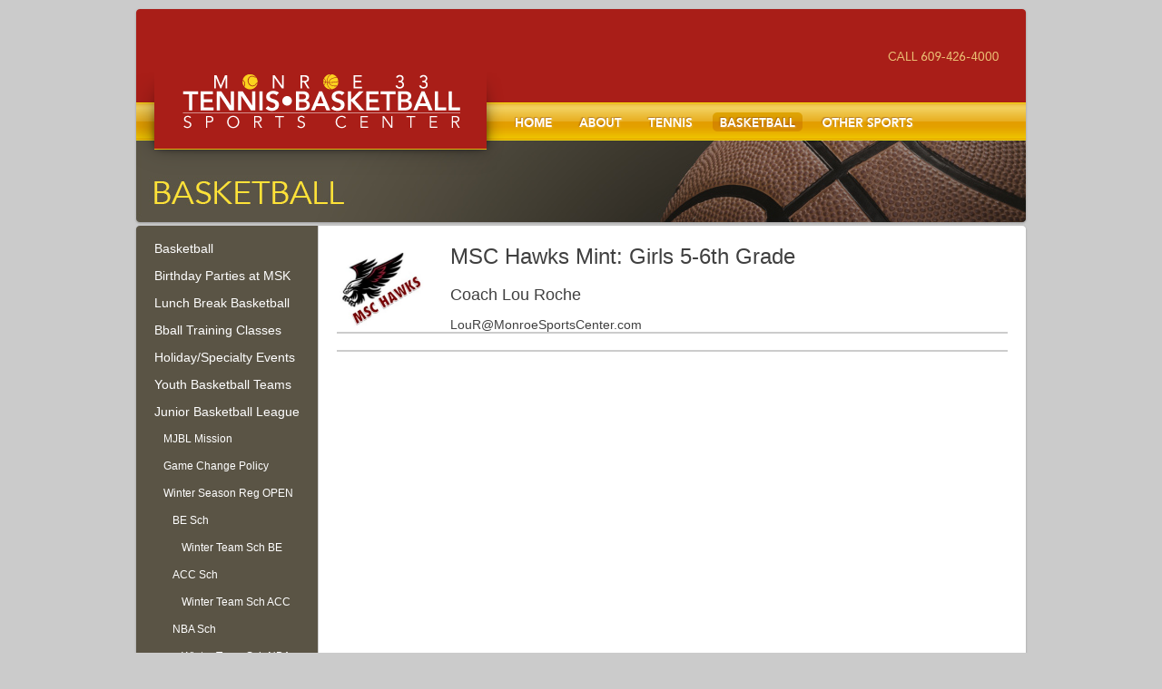

--- FILE ---
content_type: text/html; charset=UTF-8
request_url: https://www.monroesportscenter.com/msc-hawks-mint/
body_size: 3697
content:
<!DOCTYPE HTML PUBLIC "-//W3C//DTD HTML 4.01 Transitional//EN"
        "http://www.w3.org/TR/html4/loose.dtd">
<html>
	<head>
		<title>Monroe Sports Center - MSC Hawks Mint</title>
				
				
		<!-- Styles -->
		<link rel="stylesheet" href="/assets/css/global.css" type="text/css">
		<link rel="stylesheet" href="/assets/css/gym.css" type="text/css">
		<!-- Scripts -->
		<script type="text/javascript" src="/assets/js/jquery-1.8.1.min.js"></script>
		<script type="text/javascript" src="/assets/js/gym.js"></script>
	</head>
	<body class="basketball">
	
		<a name="#top"></a>
		
		<div id="page">
			
				<div id="global-header">
		<a id="logo" href="/">
			<h1>
				Monroe Tennis, Basketball, and Sports Center
			</h1>
			<h2>
				Monroe Township, New Jersey
			</h2>
		</a>
		
			<nav id="global-nav">
		<script type="text/javascript" src="/assets/js/hoverIntent.js"></script>
		<script type="text/javascript" src="/assets/js/superfish.js"></script>
		<script type="text/javascript">
			$(function(){
				$("#global-nav > ul").superfish({
					//delay: 500,
					animation: {
						opacity: "show"
					},
					speed: 25,
					autoArrows: false,
					dropShadows: true
				});
			});
		</script>
		<ul>
						<li class="nav-home">
				<a href="/">
					Home				</a>
							</li>
						<li class="nav-about">
				<a href="/about/">
					About				</a>
				<ul class="menu">
		<li class="first">
		<a href="/about/staff.html">
			Staff		</a>
			</li>
		<li>
		<a href="/contact/location.html">
			Location		</a>
			</li>
		<li>
		<a href="/about/advertise-msc.html">
			Advertise at MSC		</a>
			</li>
		<li>
		<a href="/about/layout.html">
			Layout		</a>
			</li>
		<li>
		<a href="/about/employment.html">
			Employment		</a>
			</li>
		<li>
		<a href="/scorekeeper-sch/">
			ScoreKeeper Sch		</a>
			</li>
	</ul>
			</li>
						<li class="nav-tennis">
				<a href="/tennis/">
					TENNIS				</a>
				<ul class="menu">
		<li class="first">
		<a href="/tennis/bookingoptions/">
			COURT RENTAL OPTIONS		</a>
			</li>
		<li>
		<a href="/tiny-tot-tennis/">
			Tiny Tots (3-5yr olds)		</a>
			</li>
	</ul>
			</li>
						<li class="active nav-basketball">
				<a href="/basketball/">
					Basketball				</a>
				<ul class="menu">
		<li class="first">
		<a href="/basketball-birthday-parties/">
			Birthday Parties at MSK		</a>
			</li>
		<li>
		<a href="/lunchbreakbasketball/">
			Lunch Break Basketball		</a>
			</li>
		<li>
		<a href="/JuniorBasketballTraining/">
			Bball Training Classes		</a>
			</li>
		<li>
		<a href="/holidayclinics/">
			Holiday/Specialty Events		</a>
			</li>
		<li>
		<a href="/youth-basketball-teams/">
			Youth Basketball Teams		</a>
			</li>
		<li class="with-submenu">
		<a href="/basketball/mjbl.html">
			Junior Basketball League		</a>
		<ul class="menu">
		<li class="first">
		<a href="/mjbl-mission/">
			MJBL Mission		</a>
			</li>
		<li>
		<a href="/game-change-policy/">
			Game Change Policy		</a>
			</li>
		<li class="with-submenu">
		<a href="/winter-mjbl/">
			Winter Season Reg OPEN		</a>
		<ul class="menu">
		<li class="first with-submenu">
		<a href="/winter-big-east-sch/">
			BE Sch		</a>
		<ul class="menu">
		<li class="first">
		<a href="/winter-team-sch-be/">
			Winter Team Sch BE		</a>
			</li>
	</ul>
	</li>
		<li class="with-submenu">
		<a href="/winter-acc-sch/">
			ACC Sch		</a>
		<ul class="menu">
		<li class="first">
		<a href="/winter-team-sch-acc/">
			Winter Team Sch ACC		</a>
			</li>
	</ul>
	</li>
		<li class="with-submenu">
		<a href="/winter-nba-sch/">
			NBA Sch		</a>
		<ul class="menu">
		<li class="first">
		<a href="/winter-team-sch-nba/">
			Winter Team Sch NBA		</a>
			</li>
	</ul>
	</li>
		<li class="with-submenu">
		<a href="/winter-hs-sch/">
			HS Sch		</a>
		<ul class="menu">
		<li class="first">
		<a href="/winter-team-sch-hs/">
			Winter Team Sch HS		</a>
			</li>
	</ul>
	</li>
		<li class="with-submenu">
		<a href="/winter-wnba-sch/">
			WNBA Sch		</a>
		<ul class="menu">
		<li class="first">
		<a href="/winter-team-sch-wnba/">
			Winter Team Sch WNBA		</a>
			</li>
	</ul>
	</li>
	</ul>
	</li>
		<li>
		<a href="/single-basketball-games/">
			Single Basketball Games		</a>
			</li>
		<li>
		<a href="/mjbl-rules/">
			MJBL Rules		</a>
			</li>
		<li>
		<a href="/mjbl-scoresheet/">
			MJBL Scoresheet		</a>
			</li>
		<li>
		<a href="/independent-team-info/">
			Independent Team Info		</a>
			</li>
		<li>
		<a href="/codeofconduct/">
			Code of Conduct		</a>
			</li>
	</ul>
	</li>
		<li class="with-submenu">
		<a href="/basketball/adult-leagues.html">
			Adult Leagues		</a>
		<ul class="menu">
		<li class="first with-submenu">
		<a href="/adult-league-winter/">
			Winter Season Reg OPEN		</a>
		<ul class="menu">
		<li class="first with-submenu">
		<a href="/mens-winter-schedule/">
			Mens Winter Sch		</a>
		<ul class="menu">
		<li class="first">
		<a href="/winter-team-sch-mens/">
			Team Sch Mens Winter		</a>
			</li>
	</ul>
	</li>
	</ul>
	</li>
	</ul>
	</li>
		<li class="with-submenu">
		<a href="/basketball/tournaments.html">
			Tournaments		</a>
		<ul class="menu">
		<li class="first">
		<a href="/winter-classic-bball-tournament/">
			Jan 31-Feb 1 Winter Classic		</a>
			</li>
		<li>
		<a href="/basketball/1-day-tourn-feb15/">
			Feb 15th 1-Day Tournament		</a>
			</li>
		<li>
		<a href="/basketball/march-meltdown-tourn/">
			Mar 14-15 Mar Meltdown		</a>
			</li>
		<li>
		<a href="/basketball/spring-showcase-basketball-tournament/">
			Apr 3-4 Spring Showcase		</a>
			</li>
		<li>
		<a href="/spring-shootout-tournament/">
			Apr 18-19 Spring Shootout		</a>
			</li>
		<li>
		<a href="/basketball/tournaments/spring-fling-tourn/">
			May 9-10 Spring Fling		</a>
			</li>
		<li>
		<a href="/summer-tipoff-tournament/">
			May 23-24 Summer Tipoff		</a>
			</li>
	</ul>
	</li>
		<li>
		<a href="/open-gym-basketball/">
			Open Gym Basketball		</a>
			</li>
		<li class="with-submenu">
		<a href="/basketball/about-basketball.html">
			Court Rentals		</a>
		<ul class="menu">
		<li class="first">
		<a href="/basketball/msc-gym-rates/">
			MSK Gym Rates		</a>
			</li>
		<li>
		<a href="/basketball/available-gym-time.html">
			Available Gym Time		</a>
			</li>
		<li>
		<a href="/basketball/outdoorhoop/">
			Outdoor Court Rental		</a>
			</li>
	</ul>
	</li>
		<li>
		<a href="/midmonbl/">
			Mid Monmouth Basketball League		</a>
			</li>
		<li class="with-submenu">
		<a href="/msk-teams-winter/">
			MSK Teams: Winter 2025-26		</a>
		<ul class="menu">
		<li class="first">
		<a href="/msk-hawks-blizzard/">
			MSK Hawks Blizzard		</a>
			</li>
		<li>
		<a href="/msk-hawks-chill/">
			MSK Hawks Chill		</a>
			</li>
		<li>
		<a href="/msk-hawks-equinox/">
			MSK Hawks Equinox		</a>
			</li>
		<li>
		<a href="/msk-hawks-frost/">
			MSK Hawks Frost		</a>
			</li>
		<li>
		<a href="/msk-hawks-graphite/">
			MSK Hawks Graphite		</a>
			</li>
		<li>
		<a href="/msk-hawks-sleet/">
			MSK Hawks Sleet		</a>
			</li>
		<li>
		<a href="/nj-falcons-timber/">
			NJ Falcons Timber		</a>
			</li>
		<li>
		<a href="/msk-hawks-volt/">
			MSK Hawks Volt		</a>
			</li>
	</ul>
	</li>
		<li class="with-submenu">
		<a href="/basketball/archive.html">
			Basketball Archive		</a>
		<ul class="menu">
		<li class="first">
		<a href="/basketball/archive/previous-adult-lg.html">
			Adult League		</a>
			</li>
		<li>
		<a href="/basketball/archive/previous-camps.html">
			Camps & Clinics		</a>
			</li>
		<li>
		<a href="/basketball/archive/mid-monmouth.html">
			Mid-Monmouth		</a>
			</li>
		<li>
		<a href="/basketball/archive/previous-mjbl.html">
			MJBL		</a>
			</li>
		<li>
		<a href="/basketball/archive/previous-tourn.html">
			Tournaments		</a>
			</li>
	</ul>
	</li>
		<li>
		<a href="/basketball/rules-policies.html">
			Basketball Policies		</a>
			</li>
	</ul>
			</li>
						<li class="nav-other-sports">
				<a href="/other-sports/">
					Other Sports				</a>
				<ul class="menu">
		<li class="first with-submenu">
		<a href="/run-n-gun-sch/">
			Run N Gun Sch		</a>
		<ul class="menu">
		<li class="first">
		<a href="/run-n-gun-tourn/">
			Run N Gun Tourn		</a>
			</li>
		<li>
		<a href="/run-n-gun-team-sch/">
			Team By Team Sch		</a>
			</li>
	</ul>
	</li>
		<li>
		<a href="/flag-football-playoff-sch/">
			Fall 2025 Flag Football Playoffs		</a>
			</li>
		<li class="with-submenu">
		<a href="/other-sports/badminton/">
			BADMINTON		</a>
		<ul class="menu">
		<li class="first with-submenu">
		<a href="/badminton/group-play/">
			Badminton Group Play		</a>
		<ul class="menu">
		<li class="first">
		<a href="/badminton-available-court-time/">
			Available Court Time		</a>
			</li>
	</ul>
	</li>
	</ul>
	</li>
		<li>
		<a href="/other-sports-rental/">
			Your Sporting Event HERE		</a>
			</li>
		<li class="with-submenu">
		<a href="/about/events.html">
			Parties		</a>
		<ul class="menu">
		<li class="first">
		<a href="/about/parties/">
			Birthday Parties		</a>
			</li>
		<li>
		<a href="/special-events/">
			Special Events		</a>
			</li>
	</ul>
	</li>
		<li>
		<a href="/other-sports/msk-league-management/">
			League Management		</a>
			</li>
		<li class="with-submenu">
		<a href="/other-sports/pfc-volleyball.html">
			PFC Volleyball		</a>
		<ul class="menu">
		<li class="first">
		<a href="/PFC-volleyball-sch/">
			Volleyball Sch		</a>
			</li>
	</ul>
	</li>
	</ul>
			</li>
					</ul>
	</nav>
		
	</div>
			
			<div id="headboard"></div>
			
			<div class="mainboxWrapper">
				<div class="mainboxOuter">
					<div class="mainboxInner">
			
						<table class="body-layout">
							<tbody>
								<tr>
																		<td class="sidenav">
										<div class="pagenav">
		<ul>
		<li>
			<a href="/basketball/">
				Basketball			</a>
		</li>
		<li>
			<a href="/basketball-birthday-parties/">
				Birthday Parties at MSK			</a>
					</li>
		<li>
			<a href="/lunchbreakbasketball/">
				Lunch Break Basketball			</a>
					</li>
		<li>
			<a href="/JuniorBasketballTraining/">
				Bball Training Classes			</a>
					</li>
		<li>
			<a href="/holidayclinics/">
				Holiday/Specialty Events			</a>
					</li>
		<li>
			<a href="/youth-basketball-teams/">
				Youth Basketball Teams			</a>
					</li>
		<li>
			<a href="/basketball/mjbl.html">
				Junior Basketball League			</a>
				<ul>
		<li>
			<a href="/mjbl-mission/" style="padding-left: 30px;">
				MJBL Mission			</a>
					</li>
		<li>
			<a href="/game-change-policy/" style="padding-left: 30px;">
				Game Change Policy			</a>
					</li>
		<li>
			<a href="/winter-mjbl/" style="padding-left: 30px;">
				Winter Season Reg OPEN			</a>
				<ul>
		<li>
			<a href="/winter-big-east-sch/" style="padding-left: 40px;">
				BE Sch			</a>
				<ul>
		<li>
			<a href="/winter-team-sch-be/" style="padding-left: 50px;">
				Winter Team Sch BE			</a>
					</li>
	</ul>
		</li>
		<li>
			<a href="/winter-acc-sch/" style="padding-left: 40px;">
				ACC Sch			</a>
				<ul>
		<li>
			<a href="/winter-team-sch-acc/" style="padding-left: 50px;">
				Winter Team Sch ACC			</a>
					</li>
	</ul>
		</li>
		<li>
			<a href="/winter-nba-sch/" style="padding-left: 40px;">
				NBA Sch			</a>
				<ul>
		<li>
			<a href="/winter-team-sch-nba/" style="padding-left: 50px;">
				Winter Team Sch NBA			</a>
					</li>
	</ul>
		</li>
		<li>
			<a href="/winter-hs-sch/" style="padding-left: 40px;">
				HS Sch			</a>
				<ul>
		<li>
			<a href="/winter-team-sch-hs/" style="padding-left: 50px;">
				Winter Team Sch HS			</a>
					</li>
	</ul>
		</li>
		<li>
			<a href="/winter-wnba-sch/" style="padding-left: 40px;">
				WNBA Sch			</a>
				<ul>
		<li>
			<a href="/winter-team-sch-wnba/" style="padding-left: 50px;">
				Winter Team Sch WNBA			</a>
					</li>
	</ul>
		</li>
	</ul>
		</li>
		<li>
			<a href="/single-basketball-games/" style="padding-left: 30px;">
				Single Basketball Games			</a>
					</li>
		<li>
			<a href="/mjbl-rules/" style="padding-left: 30px;">
				MJBL Rules			</a>
					</li>
		<li>
			<a href="/mjbl-scoresheet/" style="padding-left: 30px;">
				MJBL Scoresheet			</a>
					</li>
		<li>
			<a href="/independent-team-info/" style="padding-left: 30px;">
				Independent Team Info			</a>
					</li>
		<li>
			<a href="/codeofconduct/" style="padding-left: 30px;">
				Code of Conduct			</a>
					</li>
	</ul>
		</li>
		<li>
			<a href="/basketball/adult-leagues.html">
				Adult Leagues			</a>
				<ul>
		<li>
			<a href="/adult-league-winter/" style="padding-left: 30px;">
				Winter Season Reg OPEN			</a>
				<ul>
		<li>
			<a href="/mens-winter-schedule/" style="padding-left: 40px;">
				Mens Winter Sch			</a>
				<ul>
		<li>
			<a href="/winter-team-sch-mens/" style="padding-left: 50px;">
				Team Sch Mens Winter			</a>
					</li>
	</ul>
		</li>
	</ul>
		</li>
	</ul>
		</li>
		<li>
			<a href="/basketball/tournaments.html">
				Tournaments			</a>
				<ul>
		<li>
			<a href="/winter-classic-bball-tournament/" style="padding-left: 30px;">
				Jan 31-Feb 1 Winter Classic			</a>
					</li>
		<li>
			<a href="/basketball/1-day-tourn-feb15/" style="padding-left: 30px;">
				Feb 15th 1-Day Tournament			</a>
					</li>
		<li>
			<a href="/basketball/march-meltdown-tourn/" style="padding-left: 30px;">
				Mar 14-15 Mar Meltdown			</a>
					</li>
		<li>
			<a href="/basketball/spring-showcase-basketball-tournament/" style="padding-left: 30px;">
				Apr 3-4 Spring Showcase			</a>
					</li>
		<li>
			<a href="/spring-shootout-tournament/" style="padding-left: 30px;">
				Apr 18-19 Spring Shootout			</a>
					</li>
		<li>
			<a href="/basketball/tournaments/spring-fling-tourn/" style="padding-left: 30px;">
				May 9-10 Spring Fling			</a>
					</li>
		<li>
			<a href="/summer-tipoff-tournament/" style="padding-left: 30px;">
				May 23-24 Summer Tipoff			</a>
					</li>
	</ul>
		</li>
		<li>
			<a href="/open-gym-basketball/">
				Open Gym Basketball			</a>
					</li>
		<li>
			<a href="/basketball/about-basketball.html">
				Court Rentals			</a>
				<ul>
		<li>
			<a href="/basketball/msc-gym-rates/" style="padding-left: 30px;">
				MSK Gym Rates			</a>
					</li>
		<li>
			<a href="/basketball/available-gym-time.html" style="padding-left: 30px;">
				Available Gym Time			</a>
					</li>
		<li>
			<a href="/basketball/outdoorhoop/" style="padding-left: 30px;">
				Outdoor Court Rental			</a>
					</li>
	</ul>
		</li>
		<li>
			<a href="/midmonbl/">
				Mid Monmouth Basketball League			</a>
					</li>
		<li>
			<a href="/msk-teams-winter/">
				MSK Teams: Winter 2025-26			</a>
				<ul>
		<li>
			<a href="/msk-hawks-blizzard/" style="padding-left: 30px;">
				MSK Hawks Blizzard			</a>
					</li>
		<li>
			<a href="/msk-hawks-chill/" style="padding-left: 30px;">
				MSK Hawks Chill			</a>
					</li>
		<li>
			<a href="/msk-hawks-equinox/" style="padding-left: 30px;">
				MSK Hawks Equinox			</a>
					</li>
		<li>
			<a href="/msk-hawks-frost/" style="padding-left: 30px;">
				MSK Hawks Frost			</a>
					</li>
		<li>
			<a href="/msk-hawks-graphite/" style="padding-left: 30px;">
				MSK Hawks Graphite			</a>
					</li>
		<li>
			<a href="/msk-hawks-sleet/" style="padding-left: 30px;">
				MSK Hawks Sleet			</a>
					</li>
		<li>
			<a href="/nj-falcons-timber/" style="padding-left: 30px;">
				NJ Falcons Timber			</a>
					</li>
		<li>
			<a href="/msk-hawks-volt/" style="padding-left: 30px;">
				MSK Hawks Volt			</a>
					</li>
	</ul>
		</li>
		<li>
			<a href="/basketball/archive.html">
				Basketball Archive			</a>
				<ul>
		<li>
			<a href="/basketball/archive/previous-adult-lg.html" style="padding-left: 30px;">
				Adult League			</a>
					</li>
		<li>
			<a href="/basketball/archive/previous-camps.html" style="padding-left: 30px;">
				Camps & Clinics			</a>
					</li>
		<li>
			<a href="/basketball/archive/mid-monmouth.html" style="padding-left: 30px;">
				Mid-Monmouth			</a>
					</li>
		<li>
			<a href="/basketball/archive/previous-mjbl.html" style="padding-left: 30px;">
				MJBL			</a>
					</li>
		<li>
			<a href="/basketball/archive/previous-tourn.html" style="padding-left: 30px;">
				Tournaments			</a>
					</li>
	</ul>
		</li>
		<li>
			<a href="/basketball/rules-policies.html">
				Basketball Policies			</a>
					</li>
	</ul>
</div>
									</td>
																		<td class="main">
										<table border="0" cellpadding="0" cellspacing="0" style="line-height: 16.7999992370605px; width: 600px;">
	<tbody>
		<tr>
			<td>
				<table border="0" cellpadding="0" cellspacing="0" style="width: 600px;">
					<tbody>
						<tr>
							<td>
								<img alt="" src="/assets/_control/content/images/msc Hawks Logo.jpg" style="font-size: 13.5135135650635px; line-height: 25.2252235412598px; width: 100px; height: 93px;" />
							</td>
							<td>
								<h1>MSC Hawks Mint: Girls 5-6th Grade</h1>

								<h2>Coach Lou Roche</h2>

								<p>
									LouR@MonroeSportsCenter.com
								</p>
							</td>
							<td>
								<hr />
							</td>
						</tr>
					</tbody>
				</table>
			</td>
		</tr>
	</tbody>
</table>

<hr style="line-height: 16.7999992370605px;" />
<p style="font-size: 13.5135135650635px; line-height: 25.2252235412598px; text-align: center;">
	<span style="font-size: 13.63636302948px; line-height: 15.27272605896px;"></span>
</p>

<p style="font-size: 13px;">
	<span style="font-size: 14px;"></span>
</p>

<table border="0" cellpadding="1" cellspacing="1" style="font-size: 14.6666669845581px; line-height: 22.3999996185303px; width: 250px;">
	<tbody>
		<tr>
			<td>
				
			</td>
		</tr>
	</tbody>
</table>

<hr style="font-size: 13.63636302948px; line-height: 15.27272605896px;" />
<p style="font-size: 14.6667px; line-height: 22.4px;">
	<span style="font-size: 14px; line-height: 1.2;"></span>
</p>

<p style="font-size: 14.6667px; line-height: 22.4px;">
	
</p>

<p style="font-size: 14.6667px; line-height: 22.4px;">
	
</p>

<p style="font-size: 14.6667px; line-height: 22.4px;">
	
</p>

<p style="font-size: 14.6667px; line-height: 22.4px;">
	
</p>

<p style="font-size: 13px;">
	
</p>
									</td>
																	</tr>
							</tbody>
						</table>
			
					</div>
				</div>
			</div>
		
				<div id="global-footer">
		<table>
			<tr>
				<td>
					<a href="/">Home</a>&nbsp;&nbsp;|&nbsp;&nbsp;<a href="/about/">About</a>&nbsp;&nbsp;|&nbsp;&nbsp;<a href="/tennis/">TENNIS</a>&nbsp;&nbsp;|&nbsp;&nbsp;<a href="/basketball/">Basketball</a>&nbsp;&nbsp;|&nbsp;&nbsp;<a href="/other-sports/">Other Sports</a>				</td>
				<td align="right">
					Copyright &copy;2026, Monroe 33 Tennis, Basketball and Sports Center.
					Site by <a href="http://www.take42.com/" style="color: #808080;" target="_blank">Take 42</a>.
				</td>
			</tr>
		</table>
	</div>
		
		</div>
	
		<script type="text/javascript">
var gaJsHost = (("https:" == document.location.protocol) ? "https://ssl." : "http://www.");
document.write(unescape("%3Cscript src='" + gaJsHost + "google-analytics.com/ga.js' type='text/javascript'%3E%3C/script%3E"));
</script>
<script type="text/javascript">
try {
var pageTracker = _gat._getTracker("UA-7850887-2");
pageTracker._trackPageview();
} catch(err) {}
</script>
	
	</body>
</html>


--- FILE ---
content_type: text/css
request_url: https://www.monroesportscenter.com/assets/css/global.css
body_size: 3191
content:
body {
	margin: 0;
	padding: 0;
	font-family: Arial, Helvetica, sans-serif;
	font-size: 14px;
	line-height: 1.2;
	background-color: #CBCBCB;
}

p, div, td {
	font-family: Arial, Helvetica, sans-serif;
	font-size: 14px;
	color: #404040;
}

	p:first-child, P.first {
		margin-top: 0;
	}
	p:last-child {
		margin-bottom: 0;
	}

form {
	margin: 0;
	padding: 0;
}
input, textarea {
	width: auto;
	margin: 0;
	padding: 4px;
	font: normal 14px/normal Arial, sans-serif;
	color: #404040;
}
button::-moz-focus-inner,
input[type="button"]::-moz-focus-inner,
input[type="submit"]::-moz-focus-inner,
input[type="reset"]::-moz-focus-inner {
	padding: 0 !important;
	border: 0 none !important;
}

h1 {
	display: block;
	margin: 1em 0 0;
	font-family: Arial, Helvetica, sans-serif;
	font-size: 24px;
	color: #404040;
	font-weight: normal;
	line-height: normal;
}

h2 {
	display: block;
	margin: 1em 0 0;
	font-family: Arial, Helvetica, sans-serif;
	font-size: 18px;
	color: #404040;
	font-weight: normal;
	line-height: normal;
}

h3 {
	display: block;
	margin: 1em 0 0;
	font-family: Arial, Helvetica, sans-serif;
	font-size: 16px;
	color: #AA1912;
	line-height: normal;
	font-weight: bold;
}

h4 {
	display: block;
	margin: 1em 0 0;
	font-family: Arial, Helvetica, sans-serif;
	font-size: 14px;
	font-weight: bold;
	color: #AA1912;
	font-weight: bold;
}

	h1:first-child, h2:first-child, h3:first-child, h4:first-child {
		margin-top: 0;
	}

hr {
	clear: both;
	color: #CCC;
	background-color: #CCC;
	height: 1px;
	border: 0 solid #CCC;
	border-top-width: thin;
	margin: 0;
	padding: 0;
}

small {
	font-size: 75%;
}

.size36 { font-size: 36px !important; }
.size30 { font-size: 30px !important; }
.size24 { font-size: 24px !important; }
.size18 { font-size: 18px !important; }
.size16 { font-size: 16px !important; }
.size14 { font-size: 14px !important; }
.size12 { font-size: 12px !important; }
.size11 { font-size: 11px !important; }
.size10 { font-size: 10px !important; }
.size9 { font-size: 9px !important; }

/**
 * Page
 */
#page {
	width: 984px;
	text-align: left;
	margin: 0 auto;
}

/**
 * Global header
 */
#global-header {
	position: relative;
	width: 984px;
	height: 146px;
	margin-top: 9px;
	background: url('/assets/images/global/header-bg.png') no-repeat 0px 0px;
}
	#global-header #logo {
		position: absolute;
		z-index: 1000;
		top: 49px;
		left: 2px;
		width: 406px;
		height: 0;
		padding: 135px 0 0;
		overflow: hidden;
		background: url(/assets/images/global/logo.png) no-repeat 0px 0px;
	}

/**
 * Global nav
 */
#global-nav {
	position: absolute;
	top: 105px;
	left: 405px;
	width: 561px;
	height: 40px;
	text-align: left;
}
	#global-nav ul {
		margin: 0;
		padding: 0;
		list-style: none;
	}
		#global-nav ul li {
			position: relative;
			float: left;
			height: 40px;
		}
			#global-nav ul li a {
				float: left;
				height: 0px;
				overflow: hidden;
				padding: 40px 0 0;
				background: url(/assets/images/global/nav.png) no-repeat 0px 0px;
			}

			/* States: off */
			#global-nav ul li.nav-home a { width: 70px; background-position: 0 0; }
			#global-nav ul li.nav-about a { width: 76px; background-position: -70px 0; }
			#global-nav ul li.nav-tennis a { width: 79px; background-position: -146px 0; }
			#global-nav ul li.nav-basketball a { width: 113px; background-position: -225px 0; }
			#global-nav ul li.nav-other-sports a { width: 129px; background-position: -338px 0; }
			#global-nav ul li.nav-contact a { width: 94px; background-position: -467px 0; }
		
			/* States: on */
			#global-nav ul li.nav-home a:hover,
			#global-nav ul li.nav-home.sfHover a { background-position: 0 -40px; }
			#global-nav ul li.nav-about a:hover,
			#global-nav ul li.nav-about.sfHover a { background-position: -70px -40px; }
			#global-nav ul li.nav-tennis a:hover,
			#global-nav ul li.nav-tennis.sfHover a { background-position: -146px -40px; }
			#global-nav ul li.nav-basketball a:hover,
			#global-nav ul li.nav-basketball.sfHover a { background-position: -225px -40px; }
			#global-nav ul li.nav-other-sports a:hover,
			#global-nav ul li.nav-other-sports.sfHover a { background-position: -338px -40px; }
			#global-nav ul li.nav-contact a:hover,
			#global-nav ul li.nav-contact.sfHover a { background-position: -467px -40px; }
		
			/* States: at */
			#global-nav ul li.nav-home.active a { background-position: 0 -80px; }
			#global-nav ul li.nav-about.active a { background-position: -70px -80px; }
			#global-nav ul li.nav-tennis.active a { background-position: -146px -80px; }
			#global-nav ul li.nav-basketball.active a { background-position: -225px -80px; }
			#global-nav ul li.nav-other-sports.active a { background-position: -338px -80px; }
			#global-nav ul li.nav-contact.active a { background-position: -467px -80px; }

			/* Menus */
			#global-nav ul.menu {
				display: none;
				position: absolute;
				z-index: 2;
				left: 0;
				top: 39px;
				width: 200px;
				border-style: solid;
				border-color: #cc7900;
				border-width: 0 2px 2px 1px;
				background: #dc9f00;
			}
				#global-nav ul.menu li {
					float: none;
					width: 100%;
					height: auto;
					margin: 0;
					padding: 0;
				}
					#global-nav ul.menu li a {
						float: none;
						display: block;
						width: auto;
						height: auto;
						margin: 0;
						padding: 8px 15px;
						background: none;
						font: 14px Arial, Helvetica, sans-serif;
						color: #fff;
						text-decoration: none;
						white-space: nowrap;
					}
					#global-nav ul.menu li a:hover,
					#global-nav ul.menu li.sfHover {
						background-color: #cc7900;
					}
						#global-nav ul.menu li.with-submenu > a {
							background-image: url(../images/global/nav-arrow.png);
							background-repeat: no-repeat;
							background-position: 181px 11px;
						}
				#global-nav ul.menu ul.menu {
					left: 200px;
					top: 0px;
				}

/**
 * Headboard
 */
#headboard {
	width: 984px;
	height: 93px;
	background: url(/assets/images/headboards/none.jpg) no-repeat 0px 0px;
}
	body.about #headboard { background-image: url(/assets/images/headboards/about.jpg); }
	body.tennis #headboard { background-image: url(/assets/images/headboards/tennis.jpg); }
	body.basketball #headboard { background-image: url(/assets/images/headboards/basketball.jpg); }
	body.other-sports #headboard { background-image: url(/assets/images/headboards/other-sports.jpg); }
	body.contact #headboard { background-image: url(/assets/images/headboards/contact.jpg); }
	body.mjbl-team-request #headboard { background-image: url(/assets/images/headboards/mjbl-team-request.jpg); }

/**
 * Global footer
 */
#global-footer {
	width: 940px; /* 984px - padding */
	margin-top: 0;
	padding: 20px 22px;
}
	#global-footer table {
		width: 100%;
		border: none;
		border-spacing: 0;
		border-collapse: collapse;
	}
		#global-footer td {	
			padding: 0;
			font-size: 12px;
			color: #808080;
			line-height: normal;
			vertical-align: top;
		}
	#global-footer a {	
		font-size: 12px;
		color: #404040;
		text-decoration: none;
	}

/*----------------------------------------------------------------------------------*/
/* Dialog Box																		*/
/*----------------------------------------------------------------------------------*/
TABLE.dialogbox {
	background-color: #fff;
}

TABLE.dialogbox TD.header {
	height: 70px;
	background: #a91e18 url('/assets/images/dialogbox/header-bg.gif'); repeat-x left top;
}

/*----------------------------------------------------------------------------------*/
/* Boxes																			*/
/*----------------------------------------------------------------------------------*/
DIV.mainboxWrapper {
	width: 984px;
	background: #fff url('/assets/images/mainbox/bg.gif') repeat-y left top;
}
DIV.mainboxOuter {
	width: 984px;
	background: transparent url('/assets/images/mainbox/top.gif') no-repeat left top;
}
DIV.mainboxInner {
	width: 980px; /* 984px - padding */
	padding: 1px 2px 3px;
	background: transparent url('/assets/images/mainbox/bottom.gif') no-repeat left bottom;
}

TABLE.messagebox TD {
	padding: 10px ! important;
}

/**
 * Body layout
 */
table.body-layout {
	width: 100%;
	border: none;
	border-spacing: 0;
	border-collapse: collapse;
}
	table.body-layout td.sidenav {
		width: 200px;
		vertical-align: top;
		padding: 0;
		border-right: 1px solid #ccc;
	}
	table.body-layout td.main {
		vertical-align: top;
		padding: 20px 20px 50px;
	}
		/*table.body-layout td.main h1.main-heading {
			margin-bottom: 0.6em;
		}*/
	table.body-layout td.side {
		width: 205px;
		vertical-align: top;
		padding: 20px;
		border-left: 1px solid #ccc;
	}

/**
 * Alternate page layout
 */
body.page-alt table.body-layout td.main,
body.page-alt table.body-layout td.side {
	width: 50%;
}

/**
 * Pagenav
 */
.pagenav {
	position: relative;
	width: 200px;
	padding: 10px 0;
	background: #5a5445 url(../images/global/pagenav-top.gif) no-repeat 0px 0px;
}
	.pagenav ul {
		margin: 0;
		padding: 0;
		list-style: none;
	}
		.pagenav ul li {
			margin: 0;
			padding: 0;
		}
			.pagenav ul li a {
				display: block;
				height: 30px;
				overflow: hidden;
				padding: 0 20px;
				color: #fff;
				font: normal 14px/30px Arial, Helvetica, sans-serif;
				text-decoration: none;
			}
			.pagenav ul li.current {
				background: url(../images/global/pagenav-current.gif) no-repeat left top;
				font-weight: bold;
			}
	/* subs */
	.pagenav ul ul li a {
		font-size: 12px;
	}

/**
 * Form fields
 */
form .field {
	width: auto;
	overflow: hidden;
	margin: 0.75em 0;
}
	form .field label {
		display: block;
		margin: 0 0 2px;
		font-weight: bold;
	}
	form .field label.error {
		padding-left: 20px;
		background: url(/assets/images/icons/16x16/warning.png) no-repeat left top;
		color: #f00 !important;
	}
		form .field label.error * {
			color: #f00 !important;
		}
		form .field label .note {
			display: block;
			font-weight: normal;
			font-size: 80%;
			color: #777;
		}
	form .field.error input {
		border-color: #f88;
	}
	form .field .error-icon {
		float: left;
		width: 16px;
		height: 16px;
		overflow: hidden;
		margin: 7px 5px 0 0;
		background: url(/assets/images/icons/16x16/warning.png) no-repeat;
	}
form .action {
	margin-top: 1em;
}

/**
 * Messages
 */
.message {
	display: block;
	width: auto;
	overflow: hidden;
}
	.message .content {
		display: inline-block;
		margin: 1em 0;
		padding: 10px 10px 10px 42px;
	}
		.message h1 {
			margin: 0;
			font: bold 16px/normal Arial, sans-serif;
		}
		.message p {
			margin: 0;
			font: normal 14px/normal Arial, sans-serif;
		}
		.message.success .content {
			border: 1px solid #3a3;
			background: #afa url(/assets/images/icons/32x32/ok.png) no-repeat 5px 5px;
		}
			.message.success .content * {
				color: #080 !important;
			}
		.message.error .content {
			border: 1px solid #f00;
			background: #faa url(/assets/images/icons/32x32/warning.png) no-repeat 5px 5px;
		}
			.message.error .content * {
				color: #f00 !important;
			}
	/* Small */
	.message.small .content {
		display: inline-block;
		margin: 1em 0;
		padding: 5px 5px 5px 26px;
	}
		.message.small h1 {
			margin: 0 !important;
			font: bold 12px/normal Arial, sans-serif !important;
			text-transform: none !important;
		}
		.message.small p {
			margin: 0 !important;
			font: normal 13px/normal Arial, sans-serif !important;
		}
		.message.success.small .content {
			border: 1px solid #3a3;
			background: #afa url(/assets/images/icons/16x16/ok.png) no-repeat 5px 5px;
		}
		.message.error.small .content {
			border: 1px solid #f00;
			background: #faa url(/assets/images/icons/16x16/warning.png) no-repeat 5px 5px;
		}

/*----------------------------------------------------------------------------------*/
/* Lists																			*/
/*----------------------------------------------------------------------------------*/
UL.featuredlist {
	margin-top: 0;
	margin-left: 18px;
	padding-left: 0;
}
	UL.featuredlist LI {
		margin: 1em 0;
	}

.compactlist {
	margin-top: 0;
	margin-left: 18px;
	padding-left: 0;
}

.spacedlist LI {
	margin: 1em 0;
}
	.spacedlist LI LI {
		margin: 0;
	}


UL.featurelist {
	margin-top: 0;
	margin-left: 18px;
	padding-left: 0;
}
UL.featurelist LI {
	margin-bottom: 1em;
	font-size: 12px;
}

/**
 * Quick links
 */
.quicklinks {
	width: auto;
}
	.quicklinks ul {
		margin: 0;
		padding: 0;
		list-style: none;
	}
		.quicklinks ul li {
			margin: 15px 0;
			padding: 0;
		}
			.quicklinks ul li a {
				display: inline-block;
				min-height: 24px;
				padding-left: 33px;
				background-repeat: no-repeat;
				background-position: 0px 0px;
				font-size: 18px;
				line-height: 24px;
				white-space: nowrap;
			}
				.quicklinks a.icon-tennis { background-image: url(../images/quicklinks/tennis.gif); }
				.quicklinks a.icon-basketball { background-image: url(../images/quicklinks/basketball.gif); }
				.quicklinks a.icon-staff { background-image: url(../images/quicklinks/staff.gif); }
				.quicklinks a.icon-location { background-image: url(../images/quicklinks/location.gif); }





/*----------------------------------------------------------------------------------*/
/* Breadcrumb																		*/
/*----------------------------------------------------------------------------------*/
DIV.breadcrumb {
	width: 100%;
	overflow: hidden;
	font: 11px Arial, Helvetica, sans-serif;
	margin-bottom: 1em;
}
	DIV.breadcrumb UL {
		margin: 0 auto;
		padding: 0;
		list-style-type: none;
	}
	DIV.breadcrumb LI {
		display: inline;
		padding: 0;
		padding: 0 10px 0 6px;
		background: transparent url('/assets/images/breadcrumb/div.gif') no-repeat right center;
	}
		DIV.breadcrumb LI:first-child {
			padding-left: 0;
		}
	DIV.breadcrumb LI A {
		/*float: left;*/
	}


/*----------------------------------------------------------------------------------*/
/* Images																			*/
/*----------------------------------------------------------------------------------*/
IMG.border, IFRAME.border {
	border: 1px solid #ccc;
}

/*----------------------------------------------------------------------------------*/
/* Form Fields																		*/
/*----------------------------------------------------------------------------------*/
.input {
	border-width: 1px;
	border-style: solid; 
	border-color: #888 #ccc #ccc #888;
}

/*----------------------------------------------------------------------------------*/
/* Links																			*/
/*----------------------------------------------------------------------------------*/
A:link {
	color: #107bbf;
	text-decoration: underline;
}

A:visited {
	color: #107bbf;
	text-decoration: underline;
}

A:active {
	color: #0095E7;
	text-decoration: underline;
}

A:hover {
	color: #0095E7;
	text-decoration: underline;
}

/*----------------------------------------------------------------------------------*/
/* Colors																			*/
/*----------------------------------------------------------------------------------*/
.red {
	color: #AA1912;
}
/*
.error {
	color: #f00;
}

.fieldnote {
	font-size: 10px;
	color: #999;
}*/

/*----------------------------------------------------------------------------------*/
/* Table Lists																		*/
/*----------------------------------------------------------------------------------*/
TABLE.tbllist {
	table-layout: fixed;
	background-color: #fff;
	border-collapse: collapse;
}

TABLE.tbllist TH {
	padding: 4px 8px;
	background-color: #999;
	background-image: url(/images/interface/th-off.gif);
	border-color: #ccc #999 #999 #ccc;
	border-width: 1px;
	border-style: solid;
}
	TABLE.tbllist TH, TABLE.tbllist TH * {
		font-family: Arial, Helvetica, sans-serif;
		font-size: 11px;
		font-weight: bold;
		line-height: normal;
		color: #666;
		text-align: left;
	}

TABLE.tbllist TH.sort {
	background-color: #666;
	background-image: url(/images/interface/th-on.gif);
	border-color: #b0b0b0 #999 #999 #999;
}
	TABLE.tbllist TH.sort, TABLE.tbllist TH.sort * {
		color: #fff;
	}

TABLE.tbllist TH.sub {
	background: url(/images/interface/th-sub.gif) repeat-x;
	border: none;
	height: 24px;
	padding: 0 8px;
	vertical-align: middle;
}
	TABLE.tbllist TH.sub, TABLE.tbllist TH.sub * {
		color: #fff !important;
		font-size: 12px;
	}
TABLE.tbllist TD {
	padding: 4px 8px 4px 8px;
	border-bottom: 1px solid #ccc;
}
	TABLE.tbllist TD, TABLE.tbllist TD * {
		font-family: Arial, Helvetica, sans-serif;
		font-size: 12px;
	}
	TABLE.tbllist TD.sort {
		background-color: #e3e3e3;
	}

/*----------------------------------------------------------------------------------*/
/* Staff Table																		*/
/*----------------------------------------------------------------------------------*/
TABLE.tblstaff TD {
	padding: 2em 0 ! important;
	border-bottom: 1px solid #ccc;
	vertical-align: top;
}
TABLE.tblstaff TD.last {
	border: none;
}
TABLE.tblstaff TD UL {
	margin-bottom: 0;
}

/*----------------------------------------------------------------------------------*/
/* Navigation Table																	*/
/*----------------------------------------------------------------------------------*/
TABLE.tblnav {
	border-collapse: collapse;
	border-spacing: 0;
}
	TABLE.tblnav TD {
		padding: 2px 10px;
		border-left: 1px solid #ccc;
	}
	TABLE.tblnav TD:first-child {
		border-left: none;
	}






--- FILE ---
content_type: text/css
request_url: https://www.monroesportscenter.com/assets/css/gym.css
body_size: 455
content:
/**
 * Gym data table
 */
table.gym-data {
	width: 100%;
	border-collapse: collapse;
	border-spacing: 0;
}
	table.gym-data thead th {
		padding: 3px;
		background: #a91e18;
		border: 1px solid #a91e18;
		border-bottom: 1px solid #ccc;
		font: bold 14px/normal Arial, sans-serif;
		color: #fff;
	}
	table.gym-data tbody td {
		padding: 3px;
		border: 1px solid #ccc;
		font: normal 14px/normal Arial, sans-serif;
	}
table.gym-data .winner {
	font-weight: bold;
	color: #AA1912;
}

/**
 * gym-divisions-teams-players
 */
.gym-divisions-teams-players {
	margin: 1em 0;
}
	.gym-divisions-teams-players .division {
		margin: 0 0 40px;
	}
		.gym-divisions-teams-players .division-header {
			width: auto;
			overflow: hidden;
			padding: 10px;
			background: #666;
			color: #fff;
			line-height: 28px;
		}
			.gym-divisions-teams-players .division-header h1 {
				float: left;
				margin: 0;
				font-size: 24px;
				line-height: inherit;
				color: #fff;
			}
			.gym-divisions-teams-players .division-header small {
				float: right;
				font-size: 14px;
				color: #bbb;
			}

	.gym-divisions-teams-players .team {
		margin: 0 0 10px;
	}
		.gym-divisions-teams-players .team-header {
			background: #a91e18;
			color: #fff;
		}
			.gym-divisions-teams-players .team-header table,
			.gym-divisions-teams-players .team-players table {
				width: 100%;
				border-collapse: collapse;
				border-spacing: 0;
			}
				/* Team header table */
				.gym-divisions-teams-players .team-header table thead th {
					padding: 7px 10px;
					font-weight: normal;
					font-size: 14px;
					line-height: 1;
					color: #fff;
					text-align: left;
				}
					.gym-divisions-teams-players .team-header .name {
						font-weight: normal;
						font-size: 22px;
					}
					.gym-divisions-teams-players .team-header .coach,
					.gym-divisions-teams-players .team-header .practice,
					.gym-divisions-teams-players .team-header .totals {
						text-align: right;
						color: #dbb;
						white-space: nowrap;
					}
				/* Team players table */
				.gym-divisions-teams-players .team-players table thead th {
					padding: 5px 10px 4px;
					background: #ddd;
					border-bottom: 1px solid #ccc;
					font-weight: bold;
					font-size: 11px;
					text-transform: uppercase;
					color: #888;
				}
				.gym-divisions-teams-players .team-players table tbody td {
					padding: 5px 10px;
					border-bottom: 1px solid #ccc;
				}
					.gym-divisions-teams-players .team-players .grade,
					.gym-divisions-teams-players .team-players .uniform {
						text-align: center;
					}


--- FILE ---
content_type: application/javascript
request_url: https://www.monroesportscenter.com/assets/js/gym.js
body_size: 301
content:
$(function(){
	var SEARCH_DEPTH = 3;
	var SCROLL_OFFSET = -50;
	var teams = {};
	$('[data-gymtimeslots-teamschedule]').each(function(){
		var $el = $(this),
			team = $el.data('gymtimeslots-team'),
			$prev = $el.prev(),
			$team = $el
		;
		// for (var i = 1; i <= SEARCH_DEPTH; i++) {
		// 	if ($.inArray($prev.prop('tagName'), ['H1', 'H2', 'H3', 'H4', 'H5' ,'H6']) > -1) {
		// 		// Found!
		// 		$team = $prev;
		// 		break;
		// 	}
		// 	else if ($.inArray($prev.prop('tagName'), ['P', 'DIV']) < 0) {
		// 		// Stop looking if we're hitting something other than p, div, or h#
		// 		break;
		// 	}
		// 	$prev = $prev.prev();
		// }
		// if ($team) {
			teams[team] = $team;
		// }
	});
	$('[data-gymtimeslots-teamschedule-team]').each(function(){
		var $el = $(this),
			team = $el.data('gymtimeslots-teamschedule-team')
		;
		if (teams[team]) {
			var $team = teams[team],
				$a = $('<a href="#">' + $el.html() + '</a>')
					.on('click', function(e){
						console.log('scrollTo', $team.offset().top);
						e.preventDefault();
						$('html, body').animate({
							scrollTop: $team.offset().top + SCROLL_OFFSET
						}, 500);
					})
			;
			$el.replaceWith($a);
		}
	});
});
